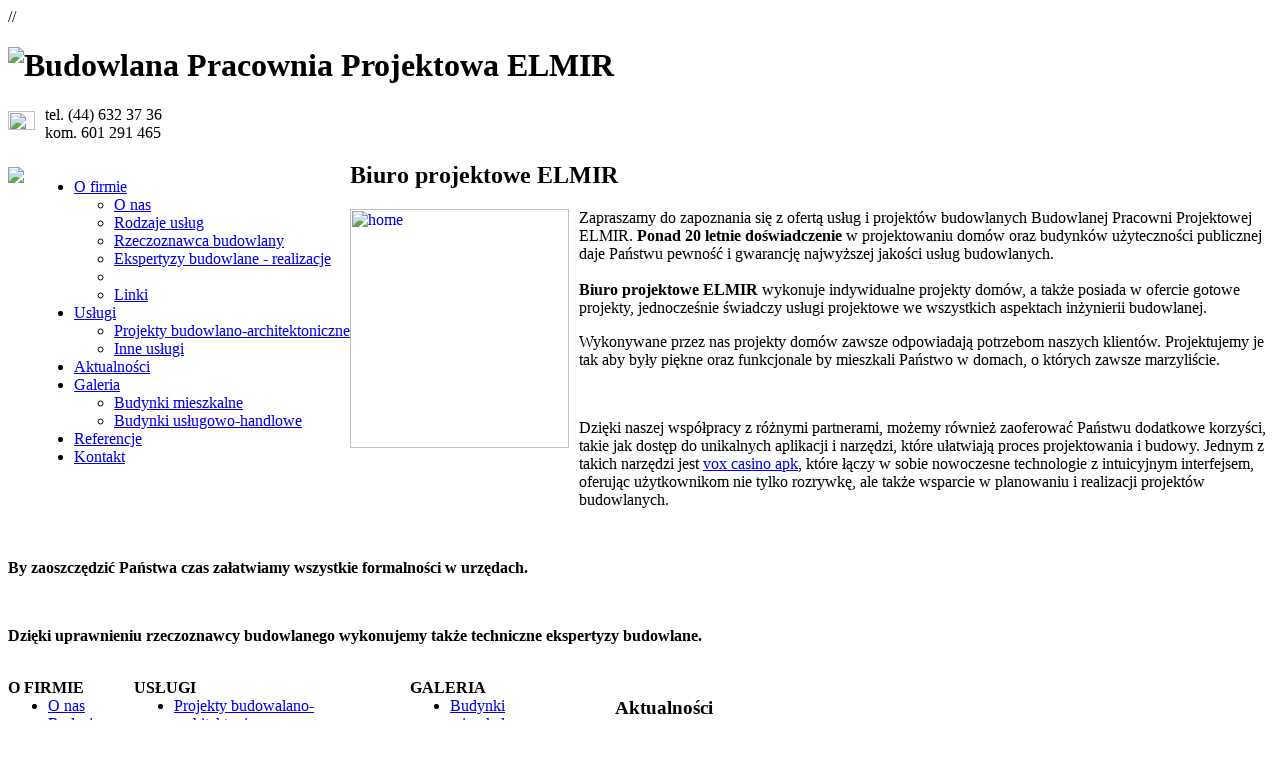

--- FILE ---
content_type: text/html; charset=utf-8
request_url: https://www.elmir-projekty.pl/
body_size: 4916
content:
<html xmlns="http://www.w3.org/1999/xhtml" xml:lang="pl-pl" lang="pl-pl">

<head>
  <base href="https://www.elmir-projekty.pl/">
  <meta http-equiv="content-type" content="text/html; charset=utf-8">
  <meta name="robots" content="index, follow">
  <meta name="keywords" content="biuro projektowe, Elmir, Bełchatów, projekty domów, Piotrków Tryb., ekspertyzy budowlane, Łódź, rzeczoznawca budowlany">
  <meta name="description" content="Projekty najpiękniejszych domów w Bełchatowie i Piotrkowie Tryb. Specjalistyczne, wysokiej jakości ekspertyzy budowlane - biuro projektowe ELMIR -&gt; SPRAWDŹ!">
  <meta name="generator" content="Joomla! 1.5 - Open Source Content Management">
  <title>Biuro projektowe ELMIR - projekty domów, ekspertyzy budowlane, Bełchatów</title>
  <link href="/index.php?format=feed&amp;type=rss" rel="alternate" type="application/rss+xml" title="RSS 2.0">
  <link href="/index.php?format=feed&amp;type=atom" rel="alternate" type="application/atom+xml" title="Atom 1.0">
  <link rel="stylesheet" href="/plugins/content/joomthumbnail/gallery/highslide/highslide.css" type="text/css">
  <link rel="stylesheet" href="/plugins/content/joomthumbnail/gallery/joomthumbnail.css" type="text/css">
  <link rel="stylesheet" href="/plugins/content/joomthumbnail/gallery/prettyPhoto/css/prettyPhoto.css" type="text/css">
  
  <link rel="stylesheet" href="/modules/mod_djimageslider/assets/style.css" type="text/css">
  <link rel="stylesheet" href="/modules/mod_djmultitreemenu/assets/css/djmultitreemenu.css" type="text/css">
  <link rel="stylesheet" href="/modules/mod_djmultitreemenu/assets/css/djmultitreemenu_fx.css" type="text/css">
  <style type="text/css">
    <!--
.ageent-ru img { border: none;} .ageent-ru:hover img {border: none;}
		/* Styles for DJ Image Slider with module id 34 */
		#djslider-loader34 {
			margin: 0 auto;
			position: relative;
			height: 329px; 
			width: 939px;
		}
		#djslider34 {
			margin: 0 auto;
			position: relative;
			height: 329px; 
			width: 939px;
			display: none;
		}
		#slider-container34 {
			position: absolute;
			overflow:hidden;
			left: 0; 
			top: 0;
			height: 329px; 
			width: 939px;			
		}
		#djslider34 ul#slider34 {
			margin: 0 !important;
			padding: 0 !important;
			border: 0 !important;
		}
		#djslider34 ul#slider34 li {
			list-style: none outside !important;
			float: left;
			margin: 0 !important;
			border: 0 !important;
			padding: 0 0px 0px 0 !important;
			position: relative;
			height: 329px;
			width: 939px;
			background: none;
			overflow: hidden;
		}
		#slider34 li img {
			width: 939px;
			height: auto;
			border: 0 !important;
		}
		#slider34 li a img, #slider34 li a:hover img {
			border: 0 !important;
		}
		
		/* Slide description area */
		#slider34 .slide-desc {
			position: absolute;
			bottom: 0px;
			left: 0px;
			width: 939px;
		}
		#slider34 .slide-desc-in {
			position: relative;
		}
		#slider34 .slide-desc-bg {
			position:absolute;
			top: 0;
			left: 0;
			width: 100%;
			height: 100%;
		}
		#slider34 .slide-desc-text {
			position: relative;
		}
		#slider34 .slide-desc-text h3 {
			display: block !important;
		}
		
		/* Navigation buttons */
		#navigation34 {
			position: relative;
			top: 30px; 
			margin: 0 5px;
			text-align: center !important;
		}
		#prev34 {
			cursor: pointer;
			display: block;
			position: absolute;
			left: 0;
			
		}
		#next34 {
			cursor: pointer;
			display: block;
			position: absolute;
			right: 0;
			
		}
		#play34, 
		#pause34 {
			cursor: pointer;
			display: block;
			position: absolute;
			left: 47%;
			
		}
		#cust-navigation34 {
			position: absolute;
			top: 10px;
			right: 10px;
			z-index: 15;
			display: none;
		}
		
    -->
  </style>
  <script type="text/javascript" src="/media/system/js/mootools.js"></script>
  <script type="text/javascript" src="/media/system/js/caption.js"></script>
  <script type="text/javascript" src="/plugins/content/joomthumbnail/gallery/highslide/highslide-with-gallery.js"></script>
  <script type="text/javascript" src="/plugins/content/joomthumbnail/gallery/prettyPhoto/js/jquery.js"></script>
  <script type="text/javascript" src="/plugins/content/joomthumbnail/gallery/prettyPhoto/js/jquery.prettyPhoto.js"></script>
  <script type="text/javascript" src="/modules/mod_djimageslider/assets/slider.js"></script>
  <script type="text/javascript" src="/modules/mod_djmultitreemenu/assets/js/djmultitreemenu.js"></script>
  <script type="text/javascript">
window.addEvent('domready',function(){var Slider34 = new DJImageSlider({id: '34', slider_type: 2, slide_size: 939, visible_slides: 1, show_buttons: 1, show_arrows: 1, preload: 800},{auto: 1, transition: Fx.Transitions.linear, duration: 600, delay: 3600})});

	(function($){ // Mootools Safe Mode ON
	
	window.addEvent('domready',function(){
		var DJTreeMenusAll = $('dj-mtmenu16').getChildren('li.dj-up');
		var wrapper = $('');
		DJTreeMenusAll.each(function(djmenu){
			if(djmenu.getElement('.dj-drop')) {
				DJTreeMenus.include(new DJTreeMenu(djmenu,0,wrapper,{transition: Fx.Transitions.Cubic.easeOut, duration: 300, delay: 2000, submenu_tree: 2,
		height_fx: true, width_fx: true, opacity_fx: true, mid: 16 }));
			} else {
				djmenu.addEvent('mouseenter',function(){
					djmenu.addClass('hover');
				});
				djmenu.addEvent('mouseleave',function(){
					djmenu.removeClass('hover');
				});
			}
		});	
	});
	
	})(document.id);
  </script>
  <script type="text/javascript">
        hs.graphicsDir = 'https://www.elmir-projekty.pl/plugins/content/joomthumbnail/gallery/highslide/graphics/';
        hs.align = 'center';
        hs.transitions = ['expand', 'crossfade'];
        hs.outlineType = 'rounded-white';
        hs.fadeInOut = true;
        
        hs.addSlideshow({
            //slideshowGroup: 'group1',
            interval: 5000,
            repeat: false,
            useControls: true,
            fixedControls: 'fit',
            overlayOptions: {
                opacity: .75,
                position: 'bottom center',
                hideOnMouseOut: true
            }
        });
        </script>
  <!-- Copyright JoomThumbnail  http://www.ageent.ru -->
  <script type="text/javascript">
            var ru = jQuery.noConflict();  
            ru(function() {
                ru("a[rel^='only_one_raz']").prettyPhoto({theme:'dark_rounded'});
            });
            </script>

<link rel="stylesheet" href="/templates/system/css/system.css" type="text/css">
<link rel="stylesheet" href="/templates/system/css/general.css" type="text/css">

<link rel="stylesheet" href="/templates/elmir/css/template.css" type="text/css">


</head>

<body>
<!-- Google Tag Manager -->
<noscript><iframe src="//www.googletagmanager.com/ns.html?id=GTM-KL2XNW" height="0" width="0" style="display:none;visibility:hidden"></iframe></noscript>

<!-- End Google Tag Manager -->

//<div id="wrap">
	<div id="top">
    	<div id="logo"><div style=" float: left"><a href="/index.php"><img src="/templates/elmir/images/logo.png"></a></div>
        <div id="header">		<div class="moduletable">
					<h1></h1>
<h1>Budowlana Pracownia Projektowa ELMIR</h1>
<h2></h2>		</div>
	</div>
        <div class="fix"></div>
        </div>
        <div id="contact">		<div class="moduletable">
					<img style="margin-bottom: 20px; margin-right: 10px; margin-top: 5px; float: left;" alt="tel-ico" src="/images/stories/img/tel-ico.jpg" height="19" width="27">tel. (44) 632 37 36<br>kom. 601 291 465		</div>
	</div>
      <div class="fix"></div>
  </div>
    <div id="main">
    	<div id="menu"><div style="float: left; display: block; padding: 5px 10px 0 0;"><a href="/index.php"><img src="/templates/elmir/images/home.jpg"></a></div>
   	  <div style="float: left;">		<div class="moduletable">
					<ul id="dj-mtmenu16" class="dj-mtmenu"><li class="dj-up Itemid1 first active"><a href="/o-firmie" class="dj-up_a active "><span class=" dj-drop  item1">O firmie</span></a>
<div class="djsubwrap" style="left:0px;"><div class="cols_1"><div class="sub-bg">
									<ul class="dj-submenu clearfix">
<li class=" Itemid7"><a href="/o-firmie/o-nas" class="">O nas</a></li>
</ul><ul class="dj-submenu clearfix"><li class=" Itemid11"><a href="/usugi" class="">Rodzaje usług</a></li>
</ul><ul class="dj-submenu clearfix"><li class=" Itemid9"><a href="/o-firmie/rzeczoznawca-budowlany" class="">Rzeczoznawca budowlany</a></li>
</ul><ul class="dj-submenu clearfix"><li class=" Itemid8"><a href="/o-firmie/ekspertyzy-budowlane-realizacje" class="">Ekspertyzy budowlane - realizacje</a></li>
</ul><ul class="dj-submenu clearfix"><li class=" Itemid12">
</li></ul><ul class="dj-submenu clearfix"><li class=" Itemid32"><a href="/o-firmie/linki" class="">Linki</a></li>
</ul>
 </div></div></div></li>
<li class="dj-up Itemid2 "><a href="/usugi" class="dj-up_a "><span class=" dj-drop  item2">Usługi</span></a>
<div class="djsubwrap" style="left:0px;"><div class="cols_1"><div class="sub-bg">
									<ul class="dj-submenu clearfix">
<li class=" Itemid13"><a href="/usugi/projekty-budowlano-architektoniczne" class="">Projekty budowlano-architektoniczne</a></li>
</ul><ul class="dj-submenu clearfix"><li class=" Itemid14"><a href="/usugi/inne-usugi" class="">Inne usługi</a></li>
</ul>
 </div></div></div></li>
<li class="dj-up Itemid3 "><a href="/aktualnosci" class="dj-up_a "><span>Aktualności</span></a></li>
<li class="dj-up Itemid4 "><a href="/galeria/budynki-mieszkalne" class="dj-up_a "><span class=" dj-drop  item15">Galeria</span></a>
<div class="djsubwrap" style="left:0px;"><div class="cols_1"><div class="sub-bg">
									<ul class="dj-submenu clearfix">
<li class=" Itemid15"><a href="/galeria/budynki-mieszkalne" class="">Budynki mieszkalne</a></li>
</ul><ul class="dj-submenu clearfix"><li class=" Itemid17"><a href="/galeria/budynki-usugowo-handlowe" class="">Budynki usługowo-handlowe</a></li>
</ul>
 </div></div></div></li>
<li class="dj-up Itemid5 "><a href="/referencje" class="dj-up_a "><span>Referencje</span></a></li>
<li class="dj-up Itemid6 last "><a href="/kontakt" class="dj-up_a "><span>Kontakt</span></a></li>
</ul>		</div>
	</div></div>
   
                                	
            <div id="content1">
      	<div class="margin">

<div class="blog">

			<div class="leading">
			

<h2 class="contentheading">
	Biuro projektowe ELMIR</h2>








<p><a href="/usugi/projekty-budowlano-architektoniczne"><img src="/images/stories/img/home.jpg" border="0" alt="home" width="219" height="239" style="margin-right: 10px; margin-bottom: 50px; float: left;"></a>Zapraszamy do zapoznania się z ofertą usług i projektów budowlanych Budowlanej Pracowni Projektowej ELMIR. <strong>Ponad 20 letnie doświadczenie</strong> w projektowaniu domów oraz budynków użyteczności publicznej daje Państwu pewność i gwarancję najwyższej jakości usług budowlanych.<br><br><strong>Biuro projektowe ELMIR </strong>wykonuje indywidualne projekty domów, a także posiada w ofercie gotowe projekty, jednocześnie świadczy usługi projektowe we wszystkich aspektach inżynierii budowlanej.</p>
<p>Wykonywane przez nas projekty domów zawsze odpowiadają potrzebom naszych klientów. Projektujemy je tak aby były piękne oraz funkcjonale by mieszkali Państwo w domach, o których zawsze marzyliście.</p>
<br>
<p>Dzięki naszej współpracy z różnymi partnerami, możemy również zaoferować Państwu dodatkowe korzyści, takie jak dostęp do unikalnych aplikacji i narzędzi, które ułatwiają proces projektowania i budowy. Jednym z takich narzędzi jest <a href="https://vox-casino-apk.pl/pl/">vox casino apk</a>, które łączy w sobie nowoczesne technologie z intuicyjnym interfejsem, oferując użytkownikom nie tylko rozrywkę, ale także wsparcie w planowaniu i realizacji projektów budowlanych.</p>
<br>
<p><strong>By zaoszczędzić Państwa czas załatwiamy wszystkie formalności w urzędach.</strong></p>
<p><strong><br></strong></p>
<p><strong>Dzięki uprawnieniu rzeczoznawcy budowlanego wykonujemy także techniczne ekspertyzy budowlane.</strong></p>

		</div>
		<span class="leading_separator"> </span>
	
	
	
	</div>
</div>
      </div>
        <div style="float: right">
                                <div id="news">
            	<div id="tn">		<div class="moduletable">
					<h3>Aktualności</h3>
					
<!-- START 'Display News by BK 1.6.8.1' -->

<table class=" "><tr><td class="contentpaneopen " width="100%" valign="top"><h2 class="contentheading ">Ciekawostka...</h2><span class="createdate ">16 grudnia 2015</span><br><span class=" "><p>Na Naszym Fan Page'u na Facebooku zamieściliśmy pewną ciekawostkę z historii firmy...</p><p> </p><p><a href="https://www.facebook.com/biuroprojektoweBelchatow/photos/a.985521171509786.1073741831.633590623369511/985520894843147/?type=3&amp;theater" target="_blank"><strong>Zobacz...</strong></a></p></span><br><a href="/aktualnosci/83-ciekawostka" class="readon ">Więcej</a><span class="article_separator"> </span>
<div style="clear: both;"></div></td></tr><tr><td class="contentpaneopen " width="100%" valign="top"><h2 class="contentheading ">Zmiany w prawie budowlanym</h2><span class="createdate ">28 maja 2015</span><br><span class=" "><p>Zmiany w prawie budowlanym</p><p>W ostatnich miesiącach ustawodawcy intensywnie pracują nad kolejnymi...</p></span><br><a href="/aktualnosci/82-zmiany-w-prawie-budowlanym" class="readon ">Więcej</a><span class="article_separator"> </span>
<div style="clear: both;"></div></td></tr><tr><td class="contentpaneopen " width="100%" valign="top"><h2 class="contentheading ">Indywidualne czy gotowe projekty domów? </h2><span class="createdate ">01 kwietnia 2015</span><br><span class=" "><p>Budowa domu to duże wyzwanie i jedna z ważniejszych inwestycji w życiu. Już na samym początku...</p></span><br><a href="/aktualnosci/80-indywidualne-czy-gotowe-projekty-domow-" class="readon ">Więcej</a><span class="article_separator"> </span>
<div style="clear: both;"></div></td></tr></table>

<!-- END 'Display News by BK 1.6.8.1' -->
		</div>
	</div>
                <div id="cn"></div>
            </div>
              
            <div class="fix"></div>
         </div><div class="fix"></div>
    </div>
	<div id="footer">
    	<div id="footer-left">
        	<div id="footer-menu">		<div class="moduletable">
					<table border="0" cellpadding="0" cellspacing="0">
<tbody>
<tr>
<th valign="top" align="left">O FIRMIE</th> <th valign="top" align="left">USŁUGI</th> <th valign="top" align="left">GALERIA</th> <th valign="top" align="left"></th>
</tr>
<tr>
<td valign="top" align="left">
<ul>
<li><a href="/o-firmie/o-nas">O nas</a></li>
<li><a href="/usugi">Rodzaje usług</a></li>
<li><a href="/kontakt">Kontakt</a></li>
</ul>
</td>
<td valign="top" align="left">
<ul>
<li><a href="/usugi/projekty-budowlano-architektoniczne">Projekty  budowalano-architektoniczne</a></li>
<li><a href="/usugi/inne-usugi">Inne usługi</a></li>
</ul>
</td>
<td valign="top" align="left">
<ul>
<li><a href="/galeria/budynki-mieszkalne">Budynki mieszkalne</a></li>
</ul>
</td>
<td valign="top" align="left">
<ul>
</ul>
</td>
</tr>
</tbody>
</table>		</div>
	</div>
        </div>
      <div id="footer-right">
       	  <div id="copyright">© Biuro projektowe ELMIR - Bełchatów, ul. Kopernika 2</div>
            <div id="map">		<div class="moduletable">
					<a href="/mapa-strony?sitemap=1"><img alt="map-ico" src="/images/stories/img/map-ico.jpg" height="13" width="17"> Mapa strony</a>		</div>
	</div>
            <div id="BestProject">Projekt i wykonanie: <a href="http://www.bestproject.pl/" target="_blank" title="Projektowanie stron Warszawa">Best Project</a></div>
      </div>
        <div class="fix"></div>
    </div>
</div>
<script defer src="https://static.cloudflareinsights.com/beacon.min.js/vcd15cbe7772f49c399c6a5babf22c1241717689176015" integrity="sha512-ZpsOmlRQV6y907TI0dKBHq9Md29nnaEIPlkf84rnaERnq6zvWvPUqr2ft8M1aS28oN72PdrCzSjY4U6VaAw1EQ==" data-cf-beacon='{"version":"2024.11.0","token":"18596e74e46c46cd8c966d3f790e0268","r":1,"server_timing":{"name":{"cfCacheStatus":true,"cfEdge":true,"cfExtPri":true,"cfL4":true,"cfOrigin":true,"cfSpeedBrain":true},"location_startswith":null}}' crossorigin="anonymous"></script>
</body>
</html>